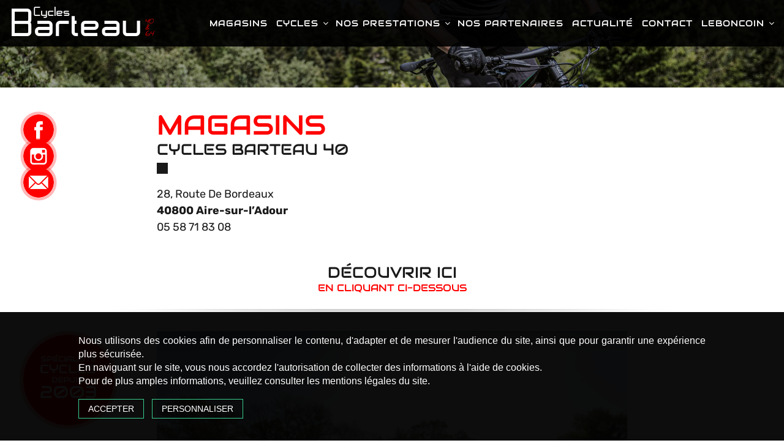

--- FILE ---
content_type: text/css
request_url: https://www.cyclesbarteau.fr/wp-content/themes/cycles/style.css?ver=6.9
body_size: 7136
content:
@charset "UTF-8";
/* 
    Theme Name: Cycles barteau
    Theme URL: www.cyclesbarteau.fr
    Description: Cycles
    Version: 1.0
    Author: Jonathan Castera pour Groupe Gedone
*/

/*--------------------------------------------------------------
/* Design
-------------------------------------------------------------- */
body{background: #333333;}
a:active, a:hover, a:focus{outline: none !important;text-decoration: none !important;}
hr{border: 0;clear: both;color: #C5C9C3;height: 2px;padding: 0;}
ul{padding-left: 0;}
section.wrap{padding: 0;position: relative;}
.screen-reader-text{clip: rect(1px, 1px, 1px, 1px);height: 1px;overflow: hidden;position: absolute !important;width: 1px;word-wrap: normal !important;}
.icon{display: inline-block;fill: currentColor;height: 1em;position: relative;top: -0.0625em;vertical-align: middle;width: 1em;}
.scrollToTop{ background:url(images/back_top.png) no-repeat; bottom:10px; height:92px; position:fixed; right:20px;  width:92px; z-index:3000;}
a.scrollToTop { color:#fff; display:block; height:92px; overflow:hidden; text-indent:-800px; width:92px; }
input[type="submit"], input[type="reset"]{background: #ff0000;border: none;border-radius: 0;color: #FFFFFF;cursor: pointer;letter-spacing: 1px;margin-top: 20px;width: 200px;-webkit-transition: background .5s ease-out;-moz-transition: background .5s ease-out;-o-transition: background .5s ease-out;transition: background .5s ease-out;}
.btn-sm, .btn-group-sm > .btn{background: #ff0000 !important;border: none !important;border-radius: 0 !important;color: #FFFFFF !important;font: 18px/150% "Rubik-Regular" !important;font-style: normal;font-weight: 300;-webkit-transition: background .5s ease-out;-moz-transition: background .5s ease-out;-o-transition: background .5s ease-out;transition: background .5s ease-out;}
.btn:hover,.btn:focus{background: #bf0000 !important; color: #FFFFFF !important;}
.invisible{display: none;}

/*--------------------------------------------------------------
/* Navigation
--------------------------------------------------------------*/
.navigation-top{background: rgba(0,0,0,0.9);background-size: 100% 100%;padding: 0;position: fixed;top: 0;width: 100%;z-index: 1000;-webkit-transition: background .5s ease-out;-moz-transition: background .5s ease-out;-o-transition: background .5s ease-out;transition: background .5s ease-out;}
.home .navigation-top{position: absolute;top: 90.5vh;}
.home .navigation-top.sticky{position: fixed;top: 0;}
.navigation-top .wrap{padding: 0;}
.navigation-top .wrap a{color: #FFFFFF;font: 18px/450% "Audiowide-Regular";letter-spacing: 1px;margin: 0 1vw;position: relative;text-transform: uppercase;-moz-transition: all .6s;-webkit-transition: all .5s;-o-transition: all .6s;transition: all .6s;}
.navigation-top .wrap .navbar-menu a::after{background: none repeat scroll 0 0 transparent;background: #FFFFFF;bottom: -1vh;content: "";display: block;height: 2px;left: 50%;position: absolute;transition: width 0.3s ease 0s, left 0.3s ease 0s;width: 0;}
.navigation-top .navbar-menu .current-menu-item > a, .navigation-top .navbar-menu .current_page_item > a::after, .navigation-top .navbar-menu .current-menu-item > a::after, .navigation-top .main-navigation a:hover::after{left: 0;width: 100%;}
.navigation-top.scroll .wrap a{line-height: 400%;}
.navigation-top .current-menu-item > a, .navigation-top .current_page_item > a{color: #FFFFFF;}
.navigation-top .main-navigation{clear: both;display: block;}
.home .navigation-top .main-navigation .menu_simple{display: none;}
.navigation-top .main-navigation .navbar-header{background: transparent;padding: 0;position: relative;z-index: 1;}
.navigation-top .main-navigation .navbar-header .navbar-brand{border: none;display: block;float: left;height: inherit;margin: 0;padding: 1vw 2.5vw;transition-property: color, width;}
.navigation-top .main-navigation .navbar-header .navbar-brand img{margin: 0;-webkit-transition: all .3s;-moz-transition: all .3s;transition: all .3s;width: 100%;}
.navigation-top.scroll .main-navigation .navbar-header .navbar-brand img{width: 80%;}
.navigation-top .main-navigation .navbar-menu{padding: 0;}
.navigation-top .main-navigation .navbar-menu .menu-menu-container{margin-top: 0;float: right;}
.navigation-top .main-navigation ul{list-style: none;margin: 0;padding: 0 1vw 0 0;text-align: left;}
.navigation-top .main-navigation ul li{position: relative;}
.navigation-top .main-navigation ul li.menu-item-has-children:hover{cursor: pointer;}
.navigation-top .main-navigation ul li.menu-item-has-children:hover a::after{left: 0;width: 100%;}
.navigation-top .main-navigation ul li.menu-item-has-children a{cursor: pointer;pointer-events: none;}
.navigation-top .main-navigation ul li.current-menu-ancestor a{color: #FFFFFF;}
.navigation-top .main-navigation ul li.current-menu-ancestor a::after{left: 0;width: 100%;}
.navigation-top .main-navigation ul li .sub-menu{background: rgba(26,26,26,0.9);margin-top: 0;padding: 0;width: 100%;}
.navigation-top .main-navigation ul li:nth-of-type(2) .sub-menu{width: 255%;}
.navigation-top .main-navigation ul li:nth-of-type(7) .sub-menu{margin-left: -5.5vw;width: 160%;}
.navigation-top .main-navigation ul li .sub-menu li{width: 100%;}
.navigation-top .main-navigation ul li .sub-menu li a{color: #FFFFFF;display: block;font: 18px/200% "Audiowide-Regular";margin: 0;padding: 5px 15px;text-transform: uppercase;}
.navigation-top .main-navigation ul li .sub-menu li a::after{width: 0 !important;}
.navigation-top .main-navigation ul li .sub-menu li.current-menu-item a{background: #FFFFFF;color: #1A1A1A;}
.navigation-top .main-navigation ul li .sub-menu li a:hover{background: #FFFFFF;color: #1A1A1A;}
.navigation-top .main-navigation ul ul{padding: 0 0 0 1.5em;}
.navigation-top .main-navigation ul ul.toggled-on{display: block;}
.navigation-top .main-navigation ul ul li a{pointer-events: initial !important;}
.navigation-top .main-navigation ul ul a{letter-spacing: 0;padding: 0.4em 0;position: relative;text-transform: none;}
.navigation-top .main-navigation.toggled-on ul.nav-menu{display: block;}
.navigation-top .main-navigation a:hover{color: #FFFFFF;}

.menu-toggle{background-color: transparent;border: 0;-webkit-box-shadow: none;box-shadow: none;color: #222;display: none;font-size: 14px;line-height: 1.5;margin: 1px auto 2px;padding: 1em;text-shadow: none;}
.menu-toggle:hover, .menu-toggle:focus{background-color: transparent;-webkit-box-shadow: none;box-shadow: none;}
.menu-toggle .icon {margin-right: 0.5em;top: -2px;}
.toggled-on .menu-toggle .icon-bars, .menu-toggle .icon-close{display: none;}
.toggled-on .menu-toggle .icon-close{display: inline-block;}
.dropdown-toggle {background-color: transparent;border: 0;-webkit-box-shadow: none;box-shadow: none;color: #222;display: block;font-size: 16px;right: -0.5em;line-height: 1.5;margin: 0 auto;padding: 0.5em;	position: absolute;text-shadow: none;top: 0;}
.dropdown-toggle:hover, .dropdown-toggle:focus{background: transparent;}
.dropdown-toggle.toggled-on .icon{-ms-transform: rotate(-180deg);-webkit-transform: rotate(-180deg);transform: rotate(-180deg);}

.js .main-navigation ul, .main-navigation .menu-item-has-children > a > .icon, .main-navigation .page_item_has_children > a > .icon, .main-navigation ul a > .icon{display: none;}
.js .main-navigation.toggled-on > div > ul{display: block;}
.js .menu-toggle{display: block;}

/*--------------------------------------------------------------
/* Page
--------------------------------------------------------------*/
.bloc_banniere{position: relative;}
.bloc_banniere #bloc_image{background: url(images/cycles-barteau-accueil.jpg) 50% 0 no-repeat fixed;background-size: 100%;height: 899px;margin: 0 auto;padding: 0;}
.bloc_banniere .bloc_accroche{bottom: 75vh;position: absolute;text-align: center;width: 100%;}
.bloc_banniere .bloc_accroche span{background: rgba(0,0,0,0.9);color: #FFFFFF;font: 40px/115% "Audiowide-Regular";padding: 1vh 1.5vw;}
.bloc_banniere .bloc_actus{background: rgba(0,0,0,0.9);bottom: 12vh;padding: 3.5vh 2.5vw;position: absolute;right: 0;width: 500px;}
.bloc_banniere .bloc_actus h2{color: #FFFFFF;font: 30px/115% "Audiowide-Regular";letter-spacing: 0.35vw;margin: 0;padding: 0;text-transform: uppercase;}
.bloc_banniere .bloc_actus hr{background: url(images/cycles-barteau-ligne.png) no-repeat;border: 0;height: 18px;margin-top: 1vh;}
.bloc_banniere .bloc_actus a{color: #FFFFFF;display: inline-block;font: 20px/100% "Audiowide-Regular";letter-spacing: 0.35vw;padding: 1.5vh 0 0;text-align: left;text-transform: uppercase;-webkit-transition: all 0.3s ease;-moz-transition: all 0.3s ease;-o-transition: all 0.3s ease;-ms-transition: all 0.3s ease;transition: all 0.3s ease;-webkit-transform:scale(1); -moz-transform:scale(1);-ms-transform:scale(1); -o-transform:scale(1);transform:scale(1);}
.bloc_banniere .bloc_actus a:hover{-webkit-transform: scale(0.85); -moz-transform: scale(0.85);-ms-transform: scale(0.85); -o-transform: scale(0.85);transform: scale(0.85);}
.bloc_banniere .bloc_actus .carousel-control{background: transparent;}
.bloc_banniere .bloc_actus .carousel-control.left{margin-left: -2.5vw;}
.bloc_banniere .bloc_actus .carousel-control.right{margin-right: -2.5vw;}
.bloc_banniere .bloc_actus .fleche_gauche_primary{left: 25%;position: absolute;top: 45%;}
.bloc_banniere .bloc_actus .fleche_gauche_primary img{width: 60%;}
.bloc_banniere .bloc_actus .fleche_droite_primary{right: 0;position: absolute;top: 45%;}
.bloc_banniere .bloc_actus .fleche_droite_primary img{width: 60%;}
.bloc_banniere .bloc_actus .bloc_texte{padding: 0;}
.bloc_banniere .bloc_actus .bloc_texte h2{color: #FFFFFF;font: 20px/115% "Audiowide-Regular";letter-spacing: 0.35vw;margin: 0;padding: 0;text-transform: uppercase;}
.bloc_banniere .bloc_actus .bloc_image{height: 250px;overflow: hidden;padding: 1vh 0 0;}
.bloc_banniere .bloc_actus .bloc_image img{height: 100%;}

.bloc_presentation .bloc_contenu{background: url(images/cycles-barteau-fond.jpg) no-repeat;background-size: cover;min-height: 762px;padding: 10vh 42.5vw 45vh 20vw;}
.bloc_presentation .bloc_contenu h1{color: #FFFFFF;font: 40px/115% "Audiowide-Regular";margin: 0;padding: 0;text-transform: uppercase;width: 700px;}
.bloc_presentation .bloc_contenu h2{color: #FFFFFF;font: 18px/150% "Audiowide-Regular";margin: 0;text-transform: uppercase;}
.bloc_presentation .bloc_contenu hr{background: url(images/cycles-barteau-ligne.png) no-repeat;border: 0;height: 18px;margin-top: 1vh;}
.bloc_presentation .bloc_contenu a, .bloc_presentation .bloc_contenu p{color: #FFFFFF;font: 18px/150% "Rubik-Regular";}
.bloc_presentation .bloc_contenu img.experience{bottom: 10vh;left: 5vw;position: absolute;}
.bloc_presentation .bloc_contenu .bloc_facebook{left: 3vw;position: absolute;top: 11vh;}
.bloc_presentation .bloc_contenu .bloc_facebook a{display: inline-block;-webkit-transition: all 0.3s ease;-moz-transition: all 0.3s ease;-o-transition: all 0.3s ease;-ms-transition: all 0.3s ease;transition: all 0.3s ease;-webkit-transform:scale(1); -moz-transform:scale(1);-ms-transform:scale(1); -o-transform:scale(1);transform:scale(1);}
.bloc_presentation .bloc_contenu .bloc_facebook a .image{animation: rebond 2s infinite;background: url(images/cycles-barteau-facebook.png) no-repeat;background-size: 100%;border-radius: 50%;display: inline-block;height: 50px;width: 50px;-webkit-transition: all 0.25s ease;-moz-transition: all 0.25s ease;-o-transition: all 0.25s ease;-ms-transition: all 0.25s ease;transition: all 0.25s ease;z-index: 1;}
.bloc_presentation .bloc_contenu .bloc_facebook a:hover{-webkit-transform: scale(0.95); -moz-transform: scale(0.95);-ms-transform: scale(0.95); -o-transform: scale(0.95);transform: scale(0.95);}
.bloc_presentation .bloc_contenu .bloc_instagram{left: 3vw;position: absolute;top: 18vh;}
.bloc_presentation .bloc_contenu .bloc_instagram a{display: inline-block;-webkit-transition: all 0.3s ease;-moz-transition: all 0.3s ease;-o-transition: all 0.3s ease;-ms-transition: all 0.3s ease;transition: all 0.3s ease;-webkit-transform:scale(1); -moz-transform:scale(1);-ms-transform:scale(1); -o-transform:scale(1);transform:scale(1);}
.bloc_presentation .bloc_contenu .bloc_instagram a .image{animation: rebond 2s infinite;background: url(images/cycles-barteau-instagram.png) no-repeat;background-size: 100%;border-radius: 50%;display: inline-block;height: 50px;width: 50px;-webkit-transition: all 0.25s ease;-moz-transition: all 0.25s ease;-o-transition: all 0.25s ease;-ms-transition: all 0.25s ease;transition: all 0.25s ease;z-index: 1;}
.bloc_presentation .bloc_contenu .bloc_instagram a:hover{-webkit-transform: scale(0.95); -moz-transform: scale(0.95);-ms-transform: scale(0.95); -o-transform: scale(0.95);transform: scale(0.95);}
.bloc_presentation .bloc_contenu .bloc_mail{left: 3vw;position: absolute;top: 25vh;}
.bloc_presentation .bloc_contenu .bloc_mail a{display: inline-block;-webkit-transition: all 0.3s ease;-moz-transition: all 0.3s ease;-o-transition: all 0.3s ease;-ms-transition: all 0.3s ease;transition: all 0.3s ease;-webkit-transform:scale(1); -moz-transform:scale(1);-ms-transform:scale(1); -o-transform:scale(1);transform:scale(1);}
.bloc_presentation .bloc_contenu .bloc_mail a .image{animation: rebond 2s infinite;background: url(images/cycles-barteau-mail.png) no-repeat;background-size: 100%;border-radius: 50%;display: inline-block;height: 50px;width: 50px;-webkit-transition: all 0.25s ease;-moz-transition: all 0.25s ease;-o-transition: all 0.25s ease;-ms-transition: all 0.25s ease;transition: all 0.25s ease;z-index: 1;}
.bloc_presentation .bloc_contenu .bloc_mail a:hover{-webkit-transform: scale(0.95); -moz-transform: scale(0.95);-ms-transform: scale(0.95); -o-transform: scale(0.95);transform: scale(0.95);}

@-webkit-keyframes rebond 
{
    0% {-webkit-box-shadow: 0 0 0 0 rgba(255,0,0,0.4);}
    70% {-webkit-box-shadow: 0 0 0 15px rgba(255,0,0,0);}
    100% {-webkit-box-shadow: 0 0 0 0 rgba(255,0,0,0);}
}
@keyframes rebond 
{
    0% {-moz-box-shadow: 0 0 0 0 rgba(255,0,0,0.4);box-shadow: 0 0 0 0 rgba(255,0,0,0.4);}
    70% {-moz-box-shadow: 0 0 0 15px rgba(255,0,0,0);box-shadow: 0 0 0 15px rgba(255,0,0,0);}
    100% {-moz-box-shadow: 0 0 0 0 rgba(255,0,0,0);box-shadow: 0 0 0 0 rgba(255,0,0,0);}
}

.bloc_presentation .bloc_contenu p strong{font-family: "Rubik-Bold";font-weight: normal;}
.bloc_presentation .bloc_contenu .toggle, .bloc_presentation .bloc_contenu .toggle .more{color: #FFFFFF;font: 18px/150% "Rubik-Regular";padding: 0;margin: 15px 0 0;}
.bloc_presentation .bloc_contenu .toggle .active{margin-top: -1vh;}
.bloc_presentation .bloc_contenu .toggle .less{text-align: left;}
.bloc_presentation .bloc_contenu .toggle .less .button-read-more{background: url(images/cycles-barteau-plus.png) no-repeat;background-size: 100% 100%;display: inline-block;height: 21px;margin-top: 0;position: relative;width: 21px;text-indent: -999vh;}
.bloc_presentation .bloc_contenu .toggle .less.active .button-read-more, .bloc_presentation .bloc_contenu .toggle .less .button-read-less{display: none}
.bloc_presentation .bloc_contenu .toggle .less.active .button-read-less{background: url(images/cycles-barteau-moins.png) no-repeat;background-size: 100% 100%;display: inline-block;height: 21px;margin-top: 1.5vh;position: relative;width: 21px;text-indent: -999vh;}

.bloc_partenaires .bloc_contenu{padding: 5vh 5vw;}
.bloc_partenaires .bloc_contenu hr{background: url(images/cycles-barteau-ligne2.png) no-repeat;background-size: 100% 100%;border: 0;height: 16px;width: 972px;}
.bloc_partenaires .bloc_contenu #carousel123{text-align: center;}
.bloc_partenaires .bloc_contenu #carousel123 .item .bloc_vignette{display: inline-block;width: 16.5%;}
.bloc_partenaires .bloc_contenu #carousel123 .item .bloc_vignette img{padding: 0;width: 100%;}
.bloc_partenaires .bloc_contenu #carousel123 .fleche_gauche_primary img{width: 25%;}
.bloc_partenaires .bloc_contenu #carousel123 .fleche_droite_primary img{width: 25%;}

.bloc_magasins .bloc_contenu{padding: 0 5vw;}
.bloc_magasins .bloc_contenu .bloc_cadre h2{color: #FF0000;font: 20px/150% "Audiowide-Regular";margin: 0;padding: 0;text-transform: uppercase;}
.bloc_magasins .bloc_contenu .bloc_cadre a, .bloc_magasins .bloc_contenu .bloc_cadre p{color: #1A1A1A;font: 18px/150% "Rubik-Regular";}
.bloc_magasins .bloc_contenu .bloc_cadre p strong{font-family: "Rubik-Bold";font-weight: normal;}

.bloc_article .bloc_contenu{padding: 0;}
.bloc_article .bloc_contenu .bloc_texte{padding: 0;}
.bloc_article .bloc_contenu .bloc_texte .bloc_detail{padding: 10vh 40vw 5vh 20vw;}
.bloc_article .bloc_contenu .bloc_texte .bloc_detail h1{color: #FF0000;font: 60px/115% "Audiowide-Regular";margin: 0;padding: 0;text-transform: uppercase;}
.bloc_article .bloc_contenu .bloc_texte .bloc_detail h2{color: #1A1A1A;font: 25px/115% "Audiowide-Regular";margin: 0;padding: 0;text-transform: uppercase;}
.bloc_article .bloc_contenu .bloc_texte .bloc_detail hr{background: url(images/cycles-barteau-ligne3.png) no-repeat;border: 0;height: 18px;margin-top: 1vh;}
.bloc_article .bloc_contenu .bloc_texte .bloc_detail a, .bloc_article .bloc_contenu .bloc_texte .bloc_detail p{color: #1A1A1A;font: 18px/150% "Rubik-Regular";text-align: justify;-webkit-hyphens: auto;-ms-hyphens: auto;hyphens: auto;}
.bloc_article .bloc_contenu .bloc_texte .bloc_detail p strong{font-family: "Rubik-Bold";font-weight: normal;}
.bloc_article .bloc_contenu .bloc_texte .bloc_detail ul{padding-left: 0.8vw;}
.bloc_article .bloc_contenu .bloc_texte .bloc_detail ul li{color: #1A1A1A;font: 18px/150% "Rubik-Regular";text-align: justify;-webkit-hyphens: auto;-ms-hyphens: auto;hyphens: auto;}
.bloc_article .bloc_contenu .bloc_texte .bloc_pictos{padding: 0 5vw;text-align: center;}
.bloc_article .bloc_contenu .bloc_texte .bloc_pictos h2{color: #1A1A1A;font: 25px/115% "Audiowide-Regular";margin: 0 0 0.5vh;padding: 0;text-transform: uppercase;}
.bloc_article .bloc_contenu .bloc_texte .bloc_pictos h3{color: #FF0000;font: 16px/115% "Audiowide-Regular";margin: 0 0 2.5vh;padding: 0;text-transform: uppercase;}
.postid-29 .bloc_article .bloc_contenu .bloc_texte .bloc_pictos h2, .postid-31 .bloc_article .bloc_contenu .bloc_texte .bloc_pictos h2{display: none;}
.bloc_article .bloc_contenu .bloc_texte .bloc_pictos a{border: 1px solid rgba(0,0,0,0.15);display: inline-block;margin: 0 0.15vw 0.35vh;width: 7.5%;-webkit-transition: all 0.3s ease;-moz-transition: all 0.3s ease;-o-transition: all 0.3s ease;-ms-transition: all 0.3s ease;transition: all 0.3s ease;-webkit-transform:scale(1); -moz-transform:scale(1);-ms-transform:scale(1); -o-transform:scale(1);transform:scale(1);}
.bloc_article .bloc_contenu .bloc_texte .bloc_pictos a:hover{-webkit-transform: scale(0.95); -moz-transform: scale(0.95);-ms-transform: scale(0.95); -o-transform: scale(0.95);transform: scale(0.95);}
.bloc_article .bloc_contenu .bloc_texte .bloc_pictos a img{display: inline-block;}
.bloc_article .bloc_contenu .bloc_texte .bloc_pictos hr{background: url(images/cycles-barteau-ligne2.png) no-repeat;background-size: 100% 100%;border: 0;height: 16px;margin-top: 3.5vh;width: 972px;}
.bloc_article .bloc_contenu .bloc_texte .bloc_facebook{left: 3vw;position: absolute;top: 11vh;}
.bloc_article .bloc_contenu .bloc_texte .bloc_facebook a{display: inline-block;-webkit-transition: all 0.3s ease;-moz-transition: all 0.3s ease;-o-transition: all 0.3s ease;-ms-transition: all 0.3s ease;transition: all 0.3s ease;-webkit-transform:scale(1); -moz-transform:scale(1);-ms-transform:scale(1); -o-transform:scale(1);transform:scale(1);}
.bloc_article .bloc_contenu .bloc_texte .bloc_facebook a .image{animation: rebond 2s infinite;background: url(images/cycles-barteau-facebook.png) no-repeat;background-size: 100%;border-radius: 50%;display: inline-block;height: 50px;width: 50px;-webkit-transition: all 0.25s ease;-moz-transition: all 0.25s ease;-o-transition: all 0.25s ease;-ms-transition: all 0.25s ease;transition: all 0.25s ease;z-index: 1;}
.bloc_article .bloc_contenu .bloc_texte .bloc_facebook a:hover{-webkit-transform: scale(0.95); -moz-transform: scale(0.95);-ms-transform: scale(0.95); -o-transform: scale(0.95);transform: scale(0.95);}
.bloc_article .bloc_contenu .bloc_texte .bloc_instagram{left: 3vw;position: absolute;top: 18vh;}
.bloc_article .bloc_contenu .bloc_texte .bloc_instagram a{display: inline-block;-webkit-transition: all 0.3s ease;-moz-transition: all 0.3s ease;-o-transition: all 0.3s ease;-ms-transition: all 0.3s ease;transition: all 0.3s ease;-webkit-transform:scale(1); -moz-transform:scale(1);-ms-transform:scale(1); -o-transform:scale(1);transform:scale(1);}
.bloc_article .bloc_contenu .bloc_texte .bloc_instagram a .image{animation: rebond 2s infinite;background: url(images/cycles-barteau-instagram.png) no-repeat;background-size: 100%;border-radius: 50%;display: inline-block;height: 50px;width: 50px;-webkit-transition: all 0.25s ease;-moz-transition: all 0.25s ease;-o-transition: all 0.25s ease;-ms-transition: all 0.25s ease;transition: all 0.25s ease;z-index: 1;}
.bloc_article .bloc_contenu .bloc_texte .bloc_instagram a:hover{-webkit-transform: scale(0.95); -moz-transform: scale(0.95);-ms-transform: scale(0.95); -o-transform: scale(0.95);transform: scale(0.95);}
.bloc_article .bloc_contenu .bloc_texte .bloc_mail{left: 3vw;position: absolute;top: 25vh;}
.bloc_article .bloc_contenu .bloc_texte .bloc_mail a{display: inline-block;-webkit-transition: all 0.3s ease;-moz-transition: all 0.3s ease;-o-transition: all 0.3s ease;-ms-transition: all 0.3s ease;transition: all 0.3s ease;-webkit-transform:scale(1); -moz-transform:scale(1);-ms-transform:scale(1); -o-transform:scale(1);transform:scale(1);}
.bloc_article .bloc_contenu .bloc_texte .bloc_mail a .image{animation: rebond 2s infinite;background: url(images/cycles-barteau-mail.png) no-repeat;background-size: 100%;border-radius: 50%;display: inline-block;height: 50px;width: 50px;-webkit-transition: all 0.25s ease;-moz-transition: all 0.25s ease;-o-transition: all 0.25s ease;-ms-transition: all 0.25s ease;transition: all 0.25s ease;z-index: 1;}
.bloc_article .bloc_contenu .bloc_texte .bloc_mail a:hover{-webkit-transform: scale(0.95); -moz-transform: scale(0.95);-ms-transform: scale(0.95); -o-transform: scale(0.95);transform: scale(0.95);}
.bloc_article .bloc_contenu .bloc_texte .bloc_ateliers{position: absolute;right: 0;top: 11.5vh;width: 35vw;}
.bloc_article .bloc_contenu .bloc_texte .bloc_ateliers .bloc_atelier{display: inline-block;margin: 0 0 2.5vh;text-align: left;width: 100%;}
.bloc_article .bloc_contenu .bloc_texte .bloc_ateliers .bloc_atelier h2{color: #1A1A1A;font: 18px/115% "Audiowide-Regular";margin: 0 0 2.5vh;padding: 0;text-transform: uppercase;}
.bloc_article .bloc_contenu .bloc_texte .bloc_ateliers .bloc_atelier a{display: inline-block;-webkit-transition: all 0.3s ease;-moz-transition: all 0.3s ease;-o-transition: all 0.3s ease;-ms-transition: all 0.3s ease;transition: all 0.3s ease;-webkit-transform:scale(1); -moz-transform:scale(1);-ms-transform:scale(1); -o-transform:scale(1);transform:scale(1);}
.bloc_article .bloc_contenu .bloc_texte .bloc_ateliers .bloc_atelier a .image{background: url(images/cycles-barteau-agence.png) no-repeat;background-size: 100%;display: inline-block;height: 48px;width: 233px;-webkit-transition: all 0.25s ease;-moz-transition: all 0.25s ease;-o-transition: all 0.25s ease;-ms-transition: all 0.25s ease;transition: all 0.25s ease;z-index: 1;}
.postid-31 .bloc_article .bloc_contenu .bloc_texte .bloc_ateliers .bloc_atelier a .image{background: url(images/cycles-barteau-agence4.png) no-repeat;background-size: 100%;display: inline-block;height: 48px;width: 233px;-webkit-transition: all 0.25s ease;-moz-transition: all 0.25s ease;-o-transition: all 0.25s ease;-ms-transition: all 0.25s ease;transition: all 0.25s ease;z-index: 1;}
.bloc_article .bloc_contenu .bloc_texte .bloc_ateliers .bloc_atelier:nth-of-type(1) a:nth-of-type(2){margin: 1vh 0;}
.bloc_article .bloc_contenu .bloc_texte .bloc_ateliers .bloc_atelier:nth-of-type(1) a:nth-of-type(2) .image{background: url(images/cycles-barteau-agence2.png) no-repeat;background-size: 100%;display: inline-block;height: 48px;width: 233px;-webkit-transition: all 0.25s ease;-moz-transition: all 0.25s ease;-o-transition: all 0.25s ease;-ms-transition: all 0.25s ease;transition: all 0.25s ease;z-index: 1;}
.bloc_article .bloc_contenu .bloc_texte .bloc_ateliers .bloc_atelier:nth-of-type(1) a:nth-of-type(3) .image{background: url(images/cycles-barteau-agence3.png) no-repeat;background-size: 100%;display: inline-block;height: 48px;width: 233px;-webkit-transition: all 0.25s ease;-moz-transition: all 0.25s ease;-o-transition: all 0.25s ease;-ms-transition: all 0.25s ease;transition: all 0.25s ease;z-index: 1;}
.bloc_article .bloc_contenu .bloc_texte .bloc_ateliers .bloc_atelier:nth-of-type(2) a .image{background: url(images/cycles-barteau-agence.png) no-repeat;background-size: 100%;display: inline-block;height: 48px;width: 233px;-webkit-transition: all 0.25s ease;-moz-transition: all 0.25s ease;-o-transition: all 0.25s ease;-ms-transition: all 0.25s ease;transition: all 0.25s ease;z-index: 1;}
.bloc_article .bloc_contenu .bloc_texte .bloc_ateliers .bloc_atelier:nth-of-type(3) a .image{background: url(images/cycles-barteau-agence3.png) no-repeat;background-size: 100%;display: inline-block;height: 48px;width: 233px;-webkit-transition: all 0.25s ease;-moz-transition: all 0.25s ease;-o-transition: all 0.25s ease;-ms-transition: all 0.25s ease;transition: all 0.25s ease;z-index: 1;}
.bloc_article .bloc_contenu .bloc_texte .bloc_ateliers .bloc_atelier:nth-of-type(4) a .image{background: url(images/cycles-barteau-agence2.png) no-repeat;background-size: 100%;display: inline-block;height: 48px;width: 233px;-webkit-transition: all 0.25s ease;-moz-transition: all 0.25s ease;-o-transition: all 0.25s ease;-ms-transition: all 0.25s ease;transition: all 0.25s ease;z-index: 1;}
.bloc_article .bloc_contenu .bloc_texte .bloc_ateliers .bloc_atelier a:hover{-webkit-transform: scale(0.95); -moz-transform: scale(0.95);-ms-transform: scale(0.95); -o-transform: scale(0.95);transform: scale(0.95);}
.bloc_article .bloc_contenu .bloc_texte .bloc_alpha{position: relative;}
.bloc_article .bloc_contenu .bloc_texte .bloc_alpha{display: inline-block;margin-top: 1.5vh;}
.bloc_article .bloc_contenu .bloc_texte .bloc_alpha h2{color: #1A1A1A;font: 25px/115% "Audiowide-Regular";margin: 0 0 2.5vh;padding: 0;text-transform: uppercase;}
.bloc_article .bloc_contenu .bloc_texte .bloc_alpha a{display: inline-block;-webkit-transition: all 0.3s ease;-moz-transition: all 0.3s ease;-o-transition: all 0.3s ease;-ms-transition: all 0.3s ease;transition: all 0.3s ease;-webkit-transform:scale(1); -moz-transform:scale(1);-ms-transform:scale(1); -o-transform:scale(1);transform:scale(1);}
.bloc_article .bloc_contenu .bloc_texte .bloc_alpha a .image{background: url(images/cycles-barteau-alphatraining.png) no-repeat;background-size: 100%;display: inline-block;height: 61px;width: 200px;-webkit-transition: all 0.25s ease;-moz-transition: all 0.25s ease;-o-transition: all 0.25s ease;-ms-transition: all 0.25s ease;transition: all 0.25s ease;z-index: 1;}
.bloc_article .bloc_contenu .bloc_texte .bloc_alpha a:hover{-webkit-transform: scale(0.90); -moz-transform: scale(0.90);-ms-transform: scale(0.90); -o-transform: scale(0.90);transform: scale(0.90);}
.bloc_article .bloc_contenu .bloc_diapo{padding: 0 20vw;}
.bloc_article .bloc_contenu .bloc_diapo .carousel{cursor: pointer;}
.bloc_article .bloc_contenu .bloc_diapo .carousel .carousel-inner{list-style: none;margin-bottom: 0;}
.bloc_article .bloc_contenu .bloc_diapo .carousel .carousel-inner .item img{width: 100%;}
.bloc_article .bloc_contenu .bloc_diapo .fleche_gauche_primary{left: 25%;position: absolute;top: 45%;}
.bloc_article .bloc_contenu .bloc_diapo .fleche_gauche_primary img{width: 100%;}
.bloc_article .bloc_contenu .bloc_diapo .fleche_droite_primary{right: 25%;position: absolute;top: 45%;}
.bloc_article .bloc_contenu .bloc_diapo .fleche_droite_primary img{width: 100%;}
.bloc_article .bloc_contenu .bloc_diapo img.experience{left: 2.5vw;position: absolute;top: 0;}

.bloc_actualite .bloc_contenu{padding: 0;}
.bloc_actualite .bloc_contenu .bloc_texte{padding: 0;}
.bloc_actualite .bloc_contenu .bloc_texte .bloc_detail{padding: 10vh 0 5vh 20vw;}
.bloc_actualite .bloc_contenu .bloc_texte .bloc_detail h1{color: #FF0000;font: 60px/115% "Audiowide-Regular";margin: 0;padding: 0;text-transform: uppercase;}
.bloc_actualite .bloc_contenu .bloc_texte .bloc_detail h2{color: #1A1A1A;font: 25px/115% "Audiowide-Regular";margin: 0 0 1vh;padding: 0;text-transform: uppercase;}
.bloc_actualite .bloc_contenu .bloc_texte .bloc_detail hr{background: url(images/cycles-barteau-ligne3.png) no-repeat;border: 0;height: 18px;margin-top: 1vh;}
.bloc_actualite .bloc_contenu .bloc_texte .bloc_detail a, .bloc_actualite .bloc_contenu .bloc_texte .bloc_detail p{color: #1A1A1A;font: 18px/150% "Rubik-Regular";text-align: justify;-webkit-hyphens: auto;-ms-hyphens: auto;hyphens: auto;}
.bloc_actualite .bloc_contenu .bloc_texte .bloc_detail p strong{font-family: "Rubik-Bold";font-weight: normal;}
.bloc_actualite .bloc_contenu .bloc_texte .bloc_detail ul{padding-left: 0.8vw;}
.bloc_actualite .bloc_contenu .bloc_texte .bloc_detail ul li{color: #1A1A1A;font: 18px/150% "Rubik-Regular";text-align: justify;-webkit-hyphens: auto;-ms-hyphens: auto;hyphens: auto;}
.bloc_actualite .bloc_contenu .bloc_texte .bloc_detail table{margin: 2.5vh 0;width: 100%;}
.bloc_actualite .bloc_contenu .bloc_texte .bloc_detail table tr:nth-of-type(2n){background: rgba(51,51,51,0.8);}
.bloc_actualite .bloc_contenu .bloc_texte .bloc_detail table tr:nth-of-type(2n+1){background: rgba(51,51,51,0.5);}
.bloc_actualite .bloc_contenu .bloc_texte .bloc_detail table tr td{padding: 1vh 1vw;}
.bloc_actualite .bloc_contenu .bloc_texte .bloc_detail table tr td:nth-of-type(1){color: #FFFFFF;font: 18px/100% "Rubik-Bold";text-transform: uppercase;}
.bloc_actualite .bloc_contenu .bloc_texte .bloc_detail table tr td:nth-of-type(2), .bloc_actualite .bloc_contenu .bloc_texte .bloc_detail table tr td:nth-of-type(3){border-left: 1px solid rgba(255,255,255,0.2);color: #FFFFFF;font: 18px/100% "Rubik-Regular";}
.bloc_actualite .bloc_contenu .bloc_texte .bloc_detail .bloc_facebook{left: 3vw;position: absolute;top: 11vh;}
.bloc_actualite .bloc_contenu .bloc_texte .bloc_detail .bloc_facebook a{display: inline-block;-webkit-transition: all 0.3s ease;-moz-transition: all 0.3s ease;-o-transition: all 0.3s ease;-ms-transition: all 0.3s ease;transition: all 0.3s ease;-webkit-transform:scale(1); -moz-transform:scale(1);-ms-transform:scale(1); -o-transform:scale(1);transform:scale(1);}
.bloc_actualite .bloc_contenu .bloc_texte .bloc_detail .bloc_facebook a .image{animation: rebond 2s infinite;background: url(images/cycles-barteau-facebook.png) no-repeat;background-size: 100%;border-radius: 50%;display: inline-block;height: 50px;width: 50px;-webkit-transition: all 0.25s ease;-moz-transition: all 0.25s ease;-o-transition: all 0.25s ease;-ms-transition: all 0.25s ease;transition: all 0.25s ease;z-index: 1;}
.bloc_actualite .bloc_contenu .bloc_texte .bloc_detail .bloc_facebook a:hover{-webkit-transform: scale(0.95); -moz-transform: scale(0.95);-ms-transform: scale(0.95); -o-transform: scale(0.95);transform: scale(0.95);}
.bloc_actualite .bloc_contenu .bloc_texte .bloc_detail .bloc_instagram{left: 3vw;position: absolute;top: 18vh;}
.bloc_actualite .bloc_contenu .bloc_texte .bloc_detail .bloc_instagram a{display: inline-block;-webkit-transition: all 0.3s ease;-moz-transition: all 0.3s ease;-o-transition: all 0.3s ease;-ms-transition: all 0.3s ease;transition: all 0.3s ease;-webkit-transform:scale(1); -moz-transform:scale(1);-ms-transform:scale(1); -o-transform:scale(1);transform:scale(1);}
.bloc_actualite .bloc_contenu .bloc_texte .bloc_detail .bloc_instagram a .image{animation: rebond 2s infinite;background: url(images/cycles-barteau-instagram.png) no-repeat;background-size: 100%;border-radius: 50%;display: inline-block;height: 50px;width: 50px;-webkit-transition: all 0.25s ease;-moz-transition: all 0.25s ease;-o-transition: all 0.25s ease;-ms-transition: all 0.25s ease;transition: all 0.25s ease;z-index: 1;}
.bloc_actualite .bloc_contenu .bloc_texte .bloc_detail .bloc_instagram a:hover{-webkit-transform: scale(0.95); -moz-transform: scale(0.95);-ms-transform: scale(0.95); -o-transform: scale(0.95);transform: scale(0.95);}
.bloc_actualite .bloc_contenu .bloc_texte .bloc_detail .bloc_mail{left: 3vw;position: absolute;top: 25vh;}
.bloc_actualite .bloc_contenu .bloc_texte .bloc_detail .bloc_mail a{display: inline-block;-webkit-transition: all 0.3s ease;-moz-transition: all 0.3s ease;-o-transition: all 0.3s ease;-ms-transition: all 0.3s ease;transition: all 0.3s ease;-webkit-transform:scale(1); -moz-transform:scale(1);-ms-transform:scale(1); -o-transform:scale(1);transform:scale(1);}
.bloc_actualite .bloc_contenu .bloc_texte .bloc_detail .bloc_mail a .image{animation: rebond 2s infinite;background: url(images/cycles-barteau-mail.png) no-repeat;background-size: 100%;border-radius: 50%;display: inline-block;height: 50px;width: 50px;-webkit-transition: all 0.25s ease;-moz-transition: all 0.25s ease;-o-transition: all 0.25s ease;-ms-transition: all 0.25s ease;transition: all 0.25s ease;z-index: 1;}
.bloc_actualite .bloc_contenu .bloc_texte .bloc_detail .bloc_mail a:hover{-webkit-transform: scale(0.95); -moz-transform: scale(0.95);-ms-transform: scale(0.95); -o-transform: scale(0.95);transform: scale(0.95);}
.bloc_actualite .bloc_contenu .bloc_diapo{padding: 10vh 0 0 2.5vw;}
.bloc_actualite .bloc_contenu .bloc_diapo .carousel{cursor: pointer;}
.bloc_actualite .bloc_contenu .bloc_diapo .carousel .carousel-inner{list-style: none;margin-bottom: 0;}
.bloc_actualite .bloc_contenu .bloc_diapo .carousel .carousel-inner .item img{width: 100%;}
.bloc_actualite .bloc_contenu .bloc_diapo .fleche_gauche_primary{left: 25%;position: absolute;top: 45%;}
.bloc_actualite .bloc_contenu .bloc_diapo .fleche_gauche_primary img{width: 100%;}
.bloc_actualite .bloc_contenu .bloc_diapo .fleche_droite_primary{right: 25%;position: absolute;top: 45%;}
.bloc_actualite .bloc_contenu .bloc_diapo .fleche_droite_primary img{width: 100%;}

.bloc_contact .bloc_contenu{background: transparent;padding: 5vh 5vw 0;}
.bloc_contact .bloc_contenu .bloc_titre{padding-bottom: 5vh;text-align: center;}
.bloc_contact .bloc_contenu .bloc_titre h1{color: #FF0000;font: 60px/115% "Audiowide-Regular";margin: 0;padding: 0;text-transform: uppercase;}
.bloc_contact .bloc_contenu .bloc_titre hr{background: url(images/cycles-barteau-ligne3.png) no-repeat;border: 0;height: 18px;margin-left: 35.5vw;margin-top: 1vh;width: 18px;}
.bloc_contact .bloc_contenu .bloc_formulaire{padding: 0 2.5vw 0 0;position: relative;text-align: left;z-index: 1;}
.bloc_contact .bloc_contenu .bloc_formulaire .wpcf7-response-output{border: 0;margin: 0;padding: 0;}
.bloc_contact .bloc_contenu .bloc_formulaire span.question{color: #1A1A1A;display: block;font: 18px/150% "Rubik-Regular";display: inline-block;margin-bottom: 25px;text-transform: uppercase;}
.bloc_contact .bloc_contenu .bloc_formulaire .bloc_champs{padding: 0;}
.bloc_contact .bloc_contenu .bloc_formulaire .form-group label{color: #1A1A1A;font: 18px/150% "Rubik-Regular";display: inline-block;}
.bloc_contact .bloc_contenu .bloc_formulaire .form-group input[type="submit"]{background: #ff0000;color: #FFFFFF;font: 18px/150% "Rubik-Regular";display: inline-block;height: auto;padding: 10px 30px;text-transform: uppercase;;width: auto;}
.bloc_contact .bloc_contenu .bloc_formulaire .bloc_gauche{padding-left: 0;}
.bloc_contact .bloc_contenu .bloc_formulaire .bloc_droite{padding-right: 0;}
.bloc_contact .bloc_contenu .bloc_formulaire .bloc_centre{padding: 0;}
.bloc_contact .bloc_contenu .bloc_carte{position: relative;z-index: 1;}
.bloc_contact .bloc_contenu .bloc_carte iframe{height: 368px;width: 100%;}
.bloc_contact .bloc_contenu .bloc_adresse{position: relative;text-align: left;z-index: 1;}
.bloc_contact .bloc_contenu .bloc_adresse .bloc_gauche{padding-left: 0;}
.bloc_contact .bloc_contenu .bloc_adresse .bloc_droite{padding-right: 0;}
.bloc_contact .bloc_contenu .bloc_adresse h2{color: #1A1A1A;font: 25px/100% "Audiowide-Regular";text-transform: uppercase;}
.bloc_contact .bloc_contenu .bloc_adresse p{color: #1A1A1A;font: 18px/150% "Rubik-Regular";}
.bloc_contact .bloc_contenu .bloc_adresse a{color: #1A1A1A;display: inline-block;font: 18px/150% "Rubik-Regular";display: inline-block;-webkit-transition: all 0.25s ease;-moz-transition: all 0.25s ease;-o-transition: all 0.25s ease;-ms-transition: all 0.25s ease;transition: all 0.25s ease;}
.bloc_contact .bloc_contenu .bloc_adresse a:hover{-webkit-transform:scale(0.95); -moz-transform:scale(0.95);-ms-transform:scale(0.95); -o-transform:scale(0.90);transform:scale(0.95);}
.bloc_contact .bloc_contenu .bloc_adresse a.bloc_phones{background: transparent;margin: 0;padding: 0;}
.bloc_contact .bloc_contenu .bloc_adresse a.bloc_phones .image{background: url(images/cycles-barteau-telephone2.png) no-repeat;background-size: 100%;display: inline-block;height: 17px;margin-right: 5px;vertical-align: -0.3vh;width: 17px;}

.bloc_mention .bloc_contenu{background: transparent;padding: 5vh 5vw 0;}
.bloc_mention .bloc_contenu .bloc_titre{padding: 0;text-align: center;}
.bloc_mention .bloc_contenu .bloc_titre h1{color: #FF0000;font: 60px/115% "Audiowide-Regular";margin: 0;padding: 0;text-transform: uppercase;}
.bloc_mention .bloc_contenu .bloc_titre hr{background: url(images/cycles-barteau-ligne3.png) no-repeat;border: 0;height: 18px;margin-left: 27.2vw;margin-top: 1vh;width: 18px;}
.bloc_mention .bloc_contenu .bloc_texte{color: #1A1A1A;font: 18px/150% "Rubik-Regular";font-style: normal;font-weight: 300;padding: 0;position: relative;text-align: left;z-index: 1;}
.bloc_mention .bloc_contenu .bloc_texte h2{color: #1A1A1A;font: 25px/100% "Audiowide-Regular";margin: 0 0 10px;padding: 0;text-transform: uppercase;}
.bloc_mention .bloc_contenu .bloc_texte p{color: #1A1A1A;font: 18px/150% "Rubik-Regular";}
.bloc_mention .bloc_contenu .bloc_texte a{color: #1A1A1A;font: 18px/150% "Rubik-Regular";}
.bloc_mention .bloc_contenu .bloc_texte a:hover{color: #ff0000;}
.bloc_mention .bloc_contenu .bloc_texte img{width: 100% !important;}
.bloc_mention .bloc_contenu .bloc_texte .mentionslegales{border: 1px solid #1A1A1A;padding: 30px;}

.bloc_lost .bloc_contenu{background: transparent;padding: 5vh 5vw 0;}
.bloc_lost .bloc_contenu .bloc_titre{padding: 0;text-align: center;}
.bloc_lost .bloc_contenu .bloc_titre h1{color: #FF0000;font: 60px/115% "Audiowide-Regular";margin: 0;padding: 0;text-transform: uppercase;}
.bloc_lost .bloc_contenu .bloc_titre p{color: #1A1A1A;font: 18px/150% "Rubik-Regular";}
.bloc_lost .bloc_contenu .bloc_texte{padding: 2.5vh 0 0;}
.bloc_lost .bloc_contenu .bloc_texte h2{color: #1A1A1A;font: 25px/100% "Audiowide-Regular";margin: 0 0 10px;padding: 0;text-transform: uppercase;}
.bloc_lost .bloc_contenu .bloc_texte ul{padding-left: 15px;}
.bloc_lost .bloc_contenu .bloc_texte p, .bloc_lost .bloc_contenu .bloc_texte ul li, .bloc_lost .bloc_contenu .bloc_texte a{color: #1A1A1A;font: 18px/150% "Rubik-Regular";}
.bloc_lost .bloc_contenu .bloc_texte a:hover{color: #ff0000;}
.bloc_lost .bloc_contenu .bloc_texte .bloc_recherche{margin-top: -15px;}
.bloc_lost .bloc_contenu .bloc_texte .bloc_recherche input{background-color: #ffffff;background-image: none;border: 1px solid #cccccc;border-radius: 0;box-shadow: 0 1px 1px rgba(0, 0, 0, 0.075) inset;color: #555;display: inline-block;font-size: 14px;height: 38px;line-height: 1.42857;padding: 5px 15px;transition: border-color 0.15s ease-in-out 0s, box-shadow 0.15s ease-in-out 0s;width: 80%;}
.bloc_lost .bloc_contenu .bloc_texte .bloc_recherche .search-submit[type="submit"]{background: #ff0000;border: none;border-radius: 0;color: #ffffff;cursor: pointer;height: 50px;margin-left: -5px;margin-top: 20px;width: 50px;-webkit-transition: background .5s ease-out;-moz-transition: background .5s ease-out;-o-transition: background .5s ease-out;transition: background .5s ease-out;}
.bloc_lost .bloc_contenu .bloc_texte .bloc_recherche .search-submit[type="submit"]:hover{background: #bf0000;}
.bloc_lost .bloc_contenu .bloc_texte .tagcloud ul{padding: 0;text-align: justify;-webkit-hyphens: auto;-ms-hyphens: auto;hyphens: auto;}
.bloc_lost .bloc_contenu .bloc_texte .tagcloud ul li{list-style: none;display: inline;padding: 0;}

.bloc_tag, .bloc_categorie, .bloc_archive, .bloc_search{background: transparent;padding: 5vh 5vw 0;}
.bloc_tag .bloc_titre, .bloc_categorie .bloc_titre, .bloc_archive .bloc_titre, .bloc_search .bloc_titre{padding: 0 0 2.5vh;text-align: center;}
.bloc_tag .bloc_titre h1, .bloc_categorie .bloc_titre h1, .bloc_archive .bloc_titre h1, .bloc_search .bloc_titre h1{color: #FF0000;display: inline-block;font: 60px/115% "Audiowide-Regular";margin: 0;padding: 0;position: relative;text-transform: uppercase;}
.bloc_tag .bloc_titre h1:before, .bloc_categorie .bloc_titre h1:before, .bloc_archive .bloc_titre h1:before, .bloc_search .bloc_titre h1:before{background: url(images/cycles-barteau-ligne3.png) no-repeat;bottom: -2vh;content: '';height: 18px;left: 0.2vw;margin: auto;position: absolute;width: 18px;}

.bloc_loop .bloc_contenu{padding: 0;}
.bloc_loop .bloc_contenu h2{color: #1A1A1A;font: 25px/100% "Audiowide-Regular";text-transform: uppercase;}
.bloc_loop .bloc_contenu p{color: #1A1A1A;font: 18px/150% "Rubik-Regular";text-align: justify;-webkit-hyphens: auto;-ms-hyphens: auto;hyphens: auto;}
.bloc_loop .bloc_contenu p.link-more{display: none;}
.bloc_loop .bloc_contenu p.keyword, .bloc_loop .bloc_contenu p.keyword span, .bloc_loop .bloc_contenu p.keyword a{color: #333333;font: 14px/150% "Rubik-Regular";font-style: normal;font-weight: 300;text-align: justify;-webkit-hyphens: auto;-ms-hyphens: auto;hyphens: auto;}
.bloc_loop .bloc_contenu p.keyword a:hover{color: #ff0000;}

/*--------------------------------------------------------------
/* Footer
--------------------------------------------------------------*/
footer#main{background: transparent;margin: 0;padding: 0;position: relative;z-index: 9;}
footer#main .bloc_boncoin{background: url(images/cycles-barteau-fond2.png) no-repeat;margin-bottom: -2.5vh;min-height: 376px;padding: 20vh 20vw 0;}
footer#main .bloc_boncoin .bloc_cadre{padding: 0;}
footer#main .bloc_boncoin .bloc_cadre a{background: rgba(26,26,26,0.7);display: block;padding: 6.5vh 5vh;-webkit-transition: all 0.3s ease;-moz-transition: all 0.3s ease;-o-transition: all 0.3s ease;-ms-transition: all 0.3s ease;transition: all 0.3s ease;-webkit-transform:scale(1); -moz-transform:scale(1);-ms-transform:scale(1); -o-transform:scale(1);transform:scale(1);}
footer#main .bloc_boncoin .bloc_cadre a:hover{-webkit-transform: scale(0.95); -moz-transform: scale(0.95);-ms-transform: scale(0.95); -o-transform: scale(0.95);transform: scale(0.95);}
footer#main .bloc_boncoin .bloc_cadre a span{color: #FFFFFF;font: 20px/150% "Audiowide-Regular";letter-spacing: 0;position: relative;}
footer#main .bloc_boncoin .bloc_cadre a span::before{background: url(images/cycles-barteau-fleche.png) no-repeat;bottom: 0;content: '';height: 40px;right: -10vh;margin: auto;position: absolute;top: 0;width: 28px;}
footer#main .bloc_boncoin .bloc_cadre a img{float: right;margin-top: -3vh;}
footer#main .bloc_telephone{background: url(images/cycles-barteau-fond3.png) no-repeat;padding: 6.5vh 5vw 4.5vh;position: relative;text-align: center;}
footer#main .bloc_telephone a{display: inline-block;-webkit-transition: all 0.3s ease;-moz-transition: all 0.3s ease;-o-transition: all 0.3s ease;-ms-transition: all 0.3s ease;transition: all 0.3s ease;-webkit-transform:scale(1); -moz-transform:scale(1);-ms-transform:scale(1); -o-transform:scale(1);transform:scale(1);}
footer#main .bloc_telephone a:hover{-webkit-transform: scale(0.95); -moz-transform: scale(0.95);-ms-transform: scale(0.95); -o-transform: scale(0.95);transform: scale(0.95);}
footer#main .bloc_telephone a span{color: #FFFFFF;font: 30px/125% "Audiowide-Regular";}
footer#main .bloc_telephone p{color: #FFFFFF;font: 50px/100% "Audiowide-Regular";margin-top: 1.5vh;padding-left: 2.5vw;position: relative;}
footer#main .bloc_telephone p .image{background: url(images/cycles-barteau-telephone.png) no-repeat;background-size: 100%;display: inline-block;height: 40px;left: 0.5vw;letter-spacing: 0;margin: 0;padding: 0;position: absolute;top: 0.6vh;width: 40px;}
footer#main .bloc_logo{background: #1A1A1A;margin: 0;padding: 0 0 2.5vh;text-align: center;}
footer#main .bloc_logo img{display: block;margin: auto;width: 245px;}
footer#main .bloc_logo .bloc_adresse{padding: 5vh 0 2.5vh;text-align: center;}
footer#main .bloc_logo .bloc_adresse p{color: #B3B3B3;display: inline-block;font: 14px/150% "Rubik-Regular";letter-spacing: 0.35vw;margin: 2.5vh 0 0;text-transform: uppercase;}
footer#credits{background: #FFFFFF;margin: 0;position: relative;text-align: center;z-index: 3;}
footer#credits span{color:#b3b3b3; display:block; font-size:11px; margin:10px 0; text-align:center;}
footer#credits a{color:#b3b3b3; font-size:10px;font-weight:normal;letter-spacing: 0;}

/*--------------------------------------------------------------
/*  Media Queries
--------------------------------------------------------------*/
@media screen and (max-width: 1919px)
{
    .navigation-top{padding: 0;}
    .home .navigation-top{top: 85vh;}
    .navigation-top .main-navigation .navbar-header .navbar-brand{padding: 3.5vh 1.5vw;}
    .navigation-top .main-navigation .navbar-header .navbar-brand img{width: 100%;}
    .navigation-top .main-navigation .navbar-menu .bloc_telephone{right: 2.8vw;}
    .navigation-top .main-navigation .navbar-menu .menu-menu-container{margin-top: 0;}
    .navigation-top.scroll .main-navigation .navbar-header .navbar-brand img{width: 80%;}
    .navigation-top .main-navigation .navbar-menu .bloc_telephone .bloc_numero a:hover .image{background-position-y: -4.3vh;}
    .navigation-top .main-navigation ul{margin: 0;padding: 0 1vw 0 0;}
    .navigation-top .wrap a{font-size: 15px;line-height: 570%;margin: 0 5px;}
    .navigation-top.scroll .wrap a{line-height: 350%;}
    .navigation-top .main-navigation ul li .sub-menu{margin-top: 0;width: 100%;}
    .navigation-top .main-navigation ul li:nth-of-type(2) .sub-menu{width: 305%;}
	.navigation-top .main-navigation ul li:nth-of-type(7) .sub-menu{margin-left: -7vw;width: 175%;}
    .navigation-top .main-navigation ul li .sub-menu li a{font-size: 15.5px;}
    
    .bloc_banniere #bloc_image{height: 588px;}
	.bloc_banniere .bloc_accroche{bottom: 80vh;}
	.bloc_banniere .bloc_actus{bottom: 18vh;width: 315px;}
	.bloc_banniere .bloc_actus h2{font-size: 17px;}
	.bloc_banniere .bloc_actus p{font-size: 14px;}
	.bloc_banniere .bloc_actus a{font-size: 14px;}
	.bloc_banniere .bloc_actus .bloc_texte h2{font-size: 15px;}
	.bloc_banniere .bloc_actus .bloc_image{height: 150px;}	
    .bloc_presentation .bloc_contenu{background-position: -25vw 0;}
    .bloc_presentation .bloc_contenu img.experience{width: 12.5%;}
    .bloc_presentation .bloc_contenu .bloc_instagram{top: 22vh;}
	.bloc_presentation .bloc_contenu .bloc_mail{top: 33vh;}
    .bloc_magasins .bloc_contenu{padding: 0 2.5vw;}
    .bloc_magasins .bloc_contenu .bloc_cadre a, .bloc_magasins .bloc_contenu .bloc_cadre p{font-size: 13px;}
    .bloc_magasins .bloc_contenu .bloc_cadre img{height: auto;width: 100%;}
	.bloc_article .bloc_contenu .bloc_texte .bloc_detail h1, .bloc_actualite .bloc_contenu .bloc_texte .bloc_detail h1{font-size: 45px;}
    .bloc_article .bloc_contenu .bloc_texte .bloc_detail ul, .bloc_actualite .bloc_contenu .bloc_texte .bloc_detail ul{padding-left: 1.1vw;}
    .bloc_article .bloc_contenu .bloc_texte .bloc_instagram, .bloc_actualite .bloc_contenu .bloc_texte .bloc_instagram{top: 22vh;}
	.bloc_article .bloc_contenu .bloc_texte .bloc_mail, .bloc_actualite .bloc_contenu .bloc_texte .bloc_mail{top: 33vh;}
    .bloc_article .bloc_contenu .bloc_diapo img.experience, .bloc_actualite .bloc_contenu .bloc_diapo img.experience{width: 12.5%;}
    .bloc_contact .bloc_contenu .bloc_titre hr{margin-left: 31.6vw;}
    .bloc_mention .bloc_contenu .bloc_titre hr{margin-left: 19.9vw;}
    .bloc_lost .bloc_contenu .bloc_texte h2{font-size: 22px;}
    .bloc_lost .bloc_contenu .bloc_texte .bloc_recherche input{width: 75%;}
    .bloc_tag .bloc_titre h1, .bloc_categorie .bloc_titre h1, .bloc_archive .bloc_titre h1, .bloc_search .bloc_titre h1{font-size: 45px;}
    footer#main .bloc_boncoin{margin-bottom: -3.5vh;padding: 34.5vh 20vw 0;}
    footer#main .bloc_boncoin .bloc_cadre a img{margin-top: -5vh;width: 40%;}
}
@media screen and (min-width: 1367px) and (max-width: 1600px)
{
    .home .navigation-top{top: 80.5vh;}
    .navigation-top .wrap a{font-size: 18px;line-height: 580%;}
    .navigation-top.scroll .wrap a{line-height: 600%;}
    .navigation-top .main-navigation .navbar-header .navbar-brand{padding: 3.5vh 1.5vw;}
    .navigation-top .main-navigation .navbar-header .navbar-brand img{width: 100%;}
    .navigation-top.scroll .main-navigation .navbar-header .navbar-brand img{width: 80%;}
    .navigation-top .main-navigation .navbar-menu .menu-menu-container{margin-top: 0;}
    .navigation-top .main-navigation ul li .sub-menu{margin-top: 0;width: 100%;}
	.navigation-top .main-navigation ul li:nth-of-type(2) .sub-menu{width: 308%}
	.navigation-top .main-navigation ul li:nth-of-type(7) .sub-menu{margin-left: -7.5vw;width: 180%;}
	.navigation-top .main-navigation ul li .sub-menu li a{font-size: 19px;}
    
    .bloc_banniere #bloc_image{height: 835px;}
	.bloc_banniere .bloc_actus{width: 500px;}
	.bloc_banniere .bloc_actus h2{font-size: 30px;}
	.bloc_banniere .bloc_actus .bloc_texte h2{font-size: 20px;}
	.bloc_banniere .bloc_actus .bloc_image{height: 250px;}
    .bloc_presentation .bloc_contenu .bloc_instagram{top: 18vh;}
	.bloc_presentation .bloc_contenu .bloc_mail{top: 25vh;}
    .bloc_magasins .bloc_contenu .bloc_cadre a, .bloc_magasins .bloc_contenu .bloc_cadre p{font-size: 16px;}
    .bloc_article .bloc_contenu .bloc_texte .bloc_instagram, .bloc_actualite .bloc_contenu .bloc_texte .bloc_instagram{top: 18vh;}
	.bloc_article .bloc_contenu .bloc_texte .bloc_mail, .bloc_actualite .bloc_contenu .bloc_texte .bloc_mail{top: 25vh;}
    .bloc_contact .bloc_contenu .bloc_titre hr{margin-left: 34.2vw;}
    .bloc_mention .bloc_contenu .bloc_titre hr{margin-left: 24.1vw;}
    footer#main .bloc_boncoin{padding: 20vh 20vw 0;}
    footer#main .bloc_boncoin .bloc_cadre a img{margin-top: -4vh;}
}
@media screen and (min-width: 800px) and (max-width: 1280px)
{
    .home .navigation-top{top: 62.8vh;}
    .navigation-top .wrap a{font-size: 14px;line-height: 545%;}
    .navigation-top.scroll .wrap a{line-height: 300%;}
    .navigation-top .main-navigation .navbar-header .navbar-brand{padding: 1.5vh 1.5vw;}
    .navigation-top .main-navigation .navbar-menu .bloc_telephone{right: 5.5vw;}
    .navigation-top .main-navigation .navbar-header .navbar-brand img{width: 100%;}
    .navigation-top.scroll .main-navigation .navbar-header .navbar-brand img{width: 80%;}
    .navigation-top .main-navigation .navbar-menu .menu-menu-container{margin-top: 0;}
    .navigation-top .main-navigation ul{padding: 0 1vw 0 0;}
    .navigation-top .main-navigation ul li .sub-menu{margin-top: 0;width: 100%;}
    .navigation-top .main-navigation ul li:nth-of-type(2) .sub-menu{width: 310%;}
	.navigation-top .main-navigation ul li:nth-of-type(7) .sub-menu{margin-left: -7.5vw;width: 180%;}
    .navigation-top .main-navigation ul li .sub-menu li a{font-size: 15px;line-height: 30px;}
    
    .bloc_banniere #bloc_image{height: 720px;}
	.bloc_banniere .bloc_accroche{bottom: 55vh;}
	.bloc_banniere .bloc_actus{bottom: 8.5vh;width: 305px;}
	.bloc_banniere .bloc_actus h2{font-size: 17px;}
	.bloc_banniere .bloc_actus .bloc_texte h2{font-size: 14px;}
	.bloc_banniere .bloc_actus .bloc_image{height: 150px;}
    .bloc_presentation .bloc_contenu{padding: 5vh 42.5vw 45vh 20vw;}
    .bloc_presentation .bloc_contenu .bloc_facebook{top: 6vh;}
    .bloc_presentation .bloc_contenu .bloc_instagram{top: 12vh;}
	.bloc_presentation .bloc_contenu .bloc_mail{top: 18vh;}
    .bloc_magasins .bloc_contenu .bloc_cadre a, .bloc_magasins .bloc_contenu .bloc_cadre p{font-size: 12px;}
    .bloc_article .bloc_contenu .bloc_texte .bloc_detail, .bloc_actualite .bloc_contenu .bloc_texte .bloc_detail{padding: 5vh 40vw 5vh 20vw}
    .bloc_article .bloc_contenu .bloc_texte .bloc_facebook, .bloc_actualite .bloc_contenu .bloc_texte .bloc_facebook{top: 6vh;}
    .bloc_article .bloc_contenu .bloc_texte .bloc_instagram, .bloc_actualite .bloc_contenu .bloc_texte .bloc_instagram{top: 12vh;}
	.bloc_article .bloc_contenu .bloc_texte .bloc_mail, .bloc_actualite .bloc_contenu .bloc_texte .bloc_mail{top: 18vh;}
    .bloc_mention .bloc_contenu .bloc_titre hr{margin-left: 18.8vw;}
    footer#main .bloc_boncoin{padding: 16vh 20vw 0;}
    footer#main .bloc_boncoin .bloc_cadre a span::before{right: -4vw;}
    footer#main .bloc_boncoin .bloc_cadre a img{margin-top: -2.2vh;}
    footer#main .bloc_telephone{padding: 6.5vh 5vw 3.5vh;}
}
@media only screen and (min-device-width : 768px) and (max-device-width : 1024px) and (orientation : landscape) 
{
    .navigation-top{background-size: 100% 100%;padding: 0;}
    .home .navigation-top{top: 66.5vh;}
    .navigation-top .main-navigation ul{margin: 0;}
    .navigation-top .main-navigation .navbar-header .navbar-brand{padding: 1.5vh 5vw 1.5vh 1.5vw;}
    .navigation-top .main-navigation .navbar-header .navbar-brand img{width: 100%;}
    .navigation-top.scroll .main-navigation .navbar-header .navbar-brand img{width: 80%;}
    .navigation-top .main-navigation .navbar-menu .menu-menu-container{margin-top: 0;}
    .navigation-top .main-navigation .navbar-menu .bloc_telephone{right: 3vw;}
    .navigation-top .main-navigation .navbar-menu .bloc_telephone .bloc_numero a:hover .image{background-position-y: -4.3vh;}
    .navigation-top .wrap .navbar-menu a{font-size: 10.5px;line-height: 610%;margin: 0 5px;}
    .navigation-top.scroll .wrap a{line-height: 350%;}
    .navigation-top .main-navigation ul{padding: 0 2.5vw 0 0;}
    .navigation-top .main-navigation ul li .sub-menu{margin-top: 0;width: 100%;}
	.navigation-top .main-navigation ul li:nth-of-type(2) .sub-menu{width: 345%;}
	.navigation-top .main-navigation ul li:nth-of-type(3) .sub-menu{width: 115%;}
	.navigation-top .main-navigation ul li:nth-of-type(7) .sub-menu{margin-left: -7.5vw;width: 195%;}
    .navigation-top .main-navigation ul li .sub-menu li a{font-size: 12.5px;line-height: 25px;}
    
    .bloc_banniere #bloc_image{height: 575px;}
	.bloc_banniere .bloc_actus{bottom: 8.8vh;}
    .bloc_presentation .bloc_contenu{background-position: -50vw 0;}
    .bloc_presentation .bloc_contenu .bloc_instagram{top: 14vh;}
	.bloc_presentation .bloc_contenu .bloc_mail{top: 22.5vh;}
    .bloc_partenaires .bloc_contenu hr{width: 100%;}
    .bloc_magasins .bloc_contenu .bloc_cadre{margin-bottom: 2.5vh;}
    .bloc_magasins .bloc_contenu .bloc_cadre a, .bloc_magasins .bloc_contenu .bloc_cadre p{font-size: 18px;}
    .bloc_article .bloc_contenu .bloc_texte .bloc_detail, .bloc_actualite .bloc_contenu .bloc_texte .bloc_detail{padding: 5vh 10vw 5vh 12.5vw;}
    .bloc_article .bloc_contenu .bloc_texte .bloc_instagram, .bloc_actualite .bloc_contenu .bloc_texte .bloc_instagram{top: 14vh;}
	.bloc_article .bloc_contenu .bloc_texte .bloc_mail, .bloc_actualite .bloc_contenu .bloc_texte .bloc_mail{top: 22.5vh;}
    .bloc_article .bloc_contenu .bloc_texte .bloc_pictos a, .bloc_actualite .bloc_contenu .bloc_texte .bloc_pictos a{width: 16%;}
	.bloc_article .bloc_contenu .bloc_texte .bloc_ateliers, .bloc_actualite .bloc_contenu .bloc_texte .bloc_pictos a{position: relative;top: 2.5vh;width: 100%;}
    .bloc_contact .bloc_contenu .bloc_titre hr{margin-left: 28vw;}
    .bloc_mention .bloc_contenu .bloc_titre hr{margin-left: 12.4vw;}
    .bloc_lost .bloc_contenu .bloc_texte .bloc_recherche input{width: 65%;}
    .bloc_tag .bloc_titre h1, .bloc_categorie .bloc_titre h1, .bloc_archive .bloc_titre h1, .bloc_search .bloc_titre h1{font-size: 40px;}
    footer#main .bloc_boncoin{padding: 24.5vh 10vw 0;}
    footer#main .bloc_boncoin .bloc_cadre a img{margin-top: -3.2vh;}
}
@media screen and (max-width:990px) 
{
    .navigation-top{background-size: 100% 100%;padding: 0;}
    .home .navigation-top{top: 34vh;}
    .navigation-top .main-navigation .navbar-menu.triple.gauche{}
    .navigation-top .main-navigation ul{margin: 3.5vh 0 0;padding: 0;}
    .navigation-top .main-navigation .navbar-header .navbar-brand{padding: 2.8vh 1.5vw;}
    .navigation-top .main-navigation .navbar-header.triple .navbar-brand{padding: 0 1vw;}
    .navigation-top .main-navigation .navbar-header .navbar-brand img{width: 80%;}
    .navigation-top.scroll .main-navigation .navbar-header .navbar-brand img{width: 60%;}
    .navigation-top .main-navigation .navbar-menu{padding: 0;}
    .navigation-top .main-navigation .navbar-menu .menu-menu-container{margin-top: 0;}
    .navigation-top .main-navigation .navbar-menu .bloc_telephone{right: 2vw;}
    .navigation-top .main-navigation .navbar-menu .bloc_telephone .bloc_reservation a{font-size: 30px;line-height: 30px;padding: 0.5vh 1vw;}
    .navigation-top .main-navigation .navbar-menu .bloc_telephone .bloc_numero a{font-size: 30px;line-height: 30px;padding: 0.5vh 1vw;}
    .navigation-top .main-navigation .navbar-menu .bloc_telephone .bloc_numero a .image{height: 20px;vertical-align: 0;width: 20px;}
    .navigation-top .wrap .navbar-menu a{font-size: 13.5px;line-height: 300%;margin: 0 0.5vw;}
    .navigation-top.scroll .wrap a{line-height: 400%;line-height: 280%;}
    .navigation-top .main-navigation ul{margin: 0 1.5vw 0.5vh 0;padding: 0;}
    .navigation-top .main-navigation ul li .sub-menu{margin-top: 0;width: 105%;}
    .navigation-top .main-navigation ul li:nth-of-type(2) .sub-menu{width: 310%;}
    .navigation-top .main-navigation ul li .sub-menu li a{font-size: 13.5px;line-height: 20px;}
    
    .bloc_banniere #bloc_image{height: 432px;}
	.bloc_banniere .bloc_accroche{bottom: 27.5vh;}
	.bloc_banniere .bloc_accroche span{font-size: 25px;}
	.bloc_banniere .bloc_actus{display: none;}
    .bloc_presentation .bloc_contenu{background-position: -35vw 0;padding: 5vh 10vw 35vh 15vw;}
    .bloc_presentation .bloc_contenu h1{font-size: 35px;width: auto;}
    .bloc_presentation .bloc_contenu img.experience{bottom: 12.5vh;width: 15%;}
    .bloc_presentation .bloc_contenu .bloc_facebook{top: 6vh;}
    .bloc_presentation .bloc_contenu .bloc_instagram{top: 12vh;}
	.bloc_presentation .bloc_contenu .bloc_mail{top: 18vh;}
    .bloc_presentation .bloc_contenu .toggle .active{margin-top: -2.5vh;}
    .bloc_presentation .bloc_contenu .toggle .less.active .button-read-less{margin-top: 0;}
    .bloc_partenaires .bloc_contenu{padding: 5vh 5vw 0;}
    .bloc_partenaires .bloc_contenu hr{width: 100%;}
    .bloc_partenaires .bloc_contenu #carousel123 .item .bloc_vignette{width: 20%;}
    .bloc_magasins .bloc_contenu .bloc_cadre{margin-bottom: 1vh;}
    .bloc_magasins .bloc_contenu .bloc_cadre a, .bloc_magasins .bloc_contenu .bloc_cadre p{font-size: 15px;}
    .bloc_article .bloc_contenu .bloc_texte .bloc_detail, .bloc_actualite .bloc_contenu .bloc_texte .bloc_detail{padding: 5vh 5vw 5vh 15vw;}
    .bloc_article .bloc_contenu .bloc_texte .bloc_facebook, .bloc_actualite .bloc_contenu .bloc_texte .bloc_facebook{top: 6vh;}
    .bloc_article .bloc_contenu .bloc_texte .bloc_instagram, .bloc_actualite .bloc_contenu .bloc_texte .bloc_instagram{top: 12vh;}
	.bloc_article .bloc_contenu .bloc_texte .bloc_mail, .bloc_actualite .bloc_contenu .bloc_texte .bloc_mail{top: 18vh;}
    .bloc_article .bloc_contenu .bloc_texte .bloc_pictos a, .bloc_actualite .bloc_contenu .bloc_texte .bloc_pictos a{width: 15%;}
	.bloc_article .bloc_contenu .bloc_texte .bloc_pictos hr, .bloc_actualite .bloc_contenu .bloc_texte .bloc_pictos hr{width: 100%;}
	.bloc_article .bloc_contenu .bloc_texte .bloc_ateliers, .bloc_actualite .bloc_contenu .bloc_texte .bloc_ateliers{position: relative;top: 2.5vh;width: 100%;}
    .bloc_article .bloc_contenu .bloc_diapo .fleche_gauche_primary img, .bloc_article .bloc_contenu .bloc_diapo .fleche_droite_primary img, .bloc_actualite .bloc_contenu .bloc_diapo .fleche_gauche_primary img, .bloc_actualite .bloc_contenu .bloc_diapo .fleche_droite_primary img{width: 70%;}
    .bloc_contact .bloc_contenu .bloc_titre hr{margin-left: 22.4vw;}
    .bloc_contact .bloc_contenu .bloc_formulaire{padding: 0;}
    .bloc_contact .bloc_contenu .bloc_carte, .bloc_contact .bloc_contenu .bloc_adresse{padding: 0;}
    .bloc_mention .bloc_contenu .bloc_titre hr{margin-left: 1.5vw;}
    .bloc_mention .bloc_contenu .bloc_texte h2{margin: 2.5vh 0 0;}
    .bloc_lost .bloc_contenu .bloc_texte .bloc_recherche{margin-bottom: 2.5vh;}
    .bloc_tag .bloc_titre h1, .bloc_categorie .bloc_titre h1, .bloc_archive .bloc_titre h1, .bloc_search .bloc_titre h1{font-size: 30px;}
    footer#main .bloc_boncoin{background-size: 100% 50%;margin-bottom: -20.5vh;padding: 9vh 5vw 0;}
    footer#main .bloc_boncoin .bloc_cadre a{padding: 2vh 2.5vw;}
    footer#main .bloc_boncoin .bloc_cadre a span::before{right: -5.5vw;}
    footer#main .bloc_boncoin .bloc_cadre a img{margin-top: -1.1vh;width: 30%;}
    footer#main .bloc_telephone{padding: 6.5vh 5vw 3.5vh;}
}
@media screen and (max-width:767px) 
{
    .navigation-top{background-size: 100% 100%;padding: 0;}
    .home .navigation-top{top: 20vh;}
    .navigation-top.scroll{}
    .navigation-top .main-navigation .navbar-menu{padding: 0;}
    .navigation-top .main-navigation.toggled-on .navbar-menu .menu-menu-container .menu{display: block;padding: 0;}	
    .navigation-top .main-navigation .navbar-header{margin-bottom: -0.1vh;position: relative;}
    .navigation-top .main-navigation .navbar-header .menu-toggle{color: #FFFFFF;float: right;font-size: 16px;line-height: 3.3;margin: auto;padding: 0 2.5vw;position: absolute;right: 1vw;z-index: 1;}
    .navigation-top.scroll .main-navigation .navbar-header .menu-toggle{line-height: 2.8;}
    .navigation-top .main-navigation .navbar-header .navbar-brand{float: left;padding: 1.5vh 2.5vw;}
    .navigation-top .main-navigation .navbar-header .navbar-brand img{margin-left: 0;width: 50%;}
    .navigation-top.scroll .main-navigation .navbar-header .navbar-brand img{width: 40%;}
    .navigation-top .main-navigation .navbar-menu .bloc_telephone{display: none;}
    .navigation-top .main-navigation .navbar-menu .menu-menu-container{float: left;margin-top: 0;width: 100%;}
    .navigation-top .main-navigation .navbar-menu .menu-menu-container #top-menu{background: rgba(0,0,0,0.6);margin-top: 0;padding: 0;}
    .navigation-top .wrap .navbar-menu a{font-size: 14px;line-height: 45px;margin: 0 3.5vw 1vh;padding: 0;}
    .navigation-top .main-navigation ul{margin: 0;}
    .navigation-top .main-navigation ul li .sub-menu{width: 100%;}
    .navigation-top .main-navigation ul li .sub-menu{margin-top: 5px;}
	.navigation-top .main-navigation ul li:nth-of-type(7) .sub-menu{margin-left: 0;}
    .navigation-top .main-navigation ul li a{margin: 0 20px;}
    .navigation-top .main-navigation ul li .sub-menu li a{font-size: 16px;line-height: 20px;padding: 6px 25px;}
    .navigation-top .wrap a{font-size: 18px;line-height: 40px;}
    .navigation-top.scroll .wrap a{line-height: 40px;}
    .dropdown-toggle{color: #FFFFFF;font-size: 30px;top: -20px;width: 100%;}
    .dropdown-toggle .icon{left: -3.5em;top: 0;}
	.navigation-top .main-navigation ul li:nth-of-type(2) .dropdown-toggle .icon{left: -4em;top: 0.15vh;}
	.navigation-top .main-navigation ul li:nth-of-type(3) .dropdown-toggle .icon{left: -0.5em;top: 0.15vh;}
	.navigation-top .main-navigation ul li:nth-of-type(7) .dropdown-toggle .icon{left: -2.8em;top: 0.15vh;}
    
    .bloc_banniere #bloc_image{height: 218px;}
	.bloc_banniere .bloc_accroche{bottom: 17.5vh;}
	.bloc_banniere .bloc_accroche span{font-size: 15px;}
    .bloc_presentation .bloc_contenu{background: #333333;min-height: auto;padding: 5vh 5vw 5vh 20vw;}
    .bloc_presentation .bloc_contenu h1{font-size: 25px;}
    .bloc_presentation .bloc_contenu img.experience{display: none;}
    .bloc_presentation .bloc_contenu .bloc_facebook{top: 5.5vh;}
	.bloc_presentation .bloc_contenu .bloc_mail{top: 18.5vh;}
    .bloc_partenaires .bloc_contenu #carousel123 .item .bloc_vignette{width: 50%;}
    .bloc_partenaires .bloc_contenu #carousel123 .fleche_gauche_primary img, .bloc_partenaires .bloc_contenu #carousel123 .fleche_droite_primary img{width: 100%;}
    .bloc_magasins .bloc_contenu .bloc_cadre:nth-of-type(2) img, .bloc_magasins .bloc_contenu .bloc_cadre:nth-of-type(4) img{margin-top: 0;}
	.bloc_article .bloc_contenu .bloc_texte .bloc_detail, .bloc_article .bloc_contenu .bloc_texte .bloc_detail{padding: 5vh 5vw 5vh 18.5vw;}
    .bloc_article .bloc_contenu .bloc_texte .bloc_detail h1, .bloc_article .bloc_contenu .bloc_texte .bloc_detail h1{font-size: 28px;}
    .bloc_article .bloc_contenu .bloc_texte .bloc_detail h2, .bloc_article .bloc_contenu .bloc_texte .bloc_detail h2{font-size: 18px;}
    .bloc_article .bloc_contenu .bloc_texte .bloc_detail ul, .bloc_article .bloc_contenu .bloc_texte .bloc_detail ul{padding-left: 3.8vw;}
    .bloc_article .bloc_contenu .bloc_texte .bloc_facebook, .bloc_article .bloc_contenu .bloc_texte .bloc_facebook{top: 5.5vh;}
	.bloc_article .bloc_contenu .bloc_texte .bloc_mail, .bloc_article .bloc_contenu .bloc_texte .bloc_mail{top: 18.5vh;}
	.bloc_article .bloc_contenu .bloc_texte .bloc_pictos a, .bloc_article .bloc_contenu .bloc_texte .bloc_pictos a{float: left;width: 33%;}
    .bloc_contact .bloc_contenu .bloc_titre{padding-bottom: 0;}
    .bloc_contact .bloc_contenu .bloc_titre h1{font-size: 28px;}
    .bloc_contact .bloc_contenu .bloc_titre hr{margin-left: 23.4vw;}
    .bloc_contact .bloc_contenu .bloc_formulaire .bloc_gauche, .bloc_contact .bloc_contenu .bloc_formulaire .bloc_droite{padding: 0;}
    .bloc_mention .bloc_contenu .bloc_titre h1{font-size: 28px;}
    .bloc_mention .bloc_contenu .bloc_titre hr{margin-left: 9.3vw;}
    .bloc_mention .bloc_contenu .bloc_texte h2{font-size: 18px;}
    .bloc_mention .bloc_contenu .bloc_texte .mentionslegales{padding: 25px;}
    .bloc_lost .bloc_contenu .bloc_titre h1{font-size: 28px;}
    .bloc_tag .bloc_titre h1, .bloc_categorie .bloc_titre h1, .bloc_archive .bloc_titre h1, .bloc_search .bloc_titre h1{font-size: 28px;}
    .bloc_tag .bloc_titre h1::before, .bloc_categorie .bloc_titre h1::before, .bloc_archive .bloc_titre h1::before, .bloc_search .bloc_titre h1::before{display: none;}
    .bloc_loop .bloc_contenu h2{font-size: 18px;}
    #banner img{height: 100px;}
    footer#main .bloc_boncoin{margin-bottom: -23.5vh;padding: 10.5vh 5vw 0;}
    footer#main .bloc_boncoin .bloc_cadre a span::before{display: none;}
    footer#main .bloc_boncoin .bloc_cadre a img{display: none;}
    footer#main .bloc_telephone a span{font-size: 20px;}
    footer#main .bloc_telephone p{font-size: 30px;padding-left: 5.5vw;}
    footer#main .bloc_telephone p .image{height: 25px;left: 6.5vw;top: 0.3vh;width: 25px;}
    footer#main .bloc_logo .bloc_adresse p{padding: 2.5vh 2.5vw 0;}
}
@media screen and (max-width: 360px)
{
    .navigation-top .main-navigation .navbar-header .navbar-brand{padding: 1.5vh 2.5vw;}
    .dropdown-toggle .icon{left: 5em;top: 0.2vh;}
	.navigation-top .main-navigation ul li:nth-of-type(2) .dropdown-toggle .icon{left: -3.2em;}
	.navigation-top .main-navigation ul li:nth-of-type(3) .dropdown-toggle .icon{left: 0.2em;}
	.navigation-top .main-navigation ul li:nth-of-type(7) .dropdown-toggle .icon{left: -2em;}
    
    .bloc_banniere #bloc_image{height: 200px;}
	.bloc_presentation .bloc_contenu .bloc_facebook a .image{height: 40px;width: 40px;}
    .bloc_presentation .bloc_contenu .bloc_instagram{top: 11.5vh;}
	.bloc_presentation .bloc_contenu .bloc_instagram a .image{height: 40px;width: 40px;}
	.bloc_presentation .bloc_contenu .bloc_mail{top: 17.5vh;}
	.bloc_presentation .bloc_contenu .bloc_mail a .image{height: 40px;width: 40px;}
	.bloc_article .bloc_contenu .bloc_texte .bloc_facebook a .image{height: 40px;width: 40px;}
	.bloc_article .bloc_contenu .bloc_texte .bloc_instagram{top: 11.5vh;}
	.bloc_article .bloc_contenu .bloc_texte .bloc_instagram a .image{height: 40px;width: 40px;}
	.bloc_article .bloc_contenu .bloc_texte .bloc_mail{top: 17.5vh;}
	.bloc_article .bloc_contenu .bloc_texte .bloc_mail a .image{height: 40px;width: 40px;}
    .bloc_contact .bloc_contenu .bloc_titre hr{margin-left: 20.4vw;}
    .bloc_contact .bloc_contenu .bloc_formulaire span.question{font-size: 17px;}
    .bloc_mention .bloc_contenu .bloc_titre hr{margin-left: 4vw;}
    .bloc_lost .bloc_contenu .bloc_texte .bloc_recherche input{width: 70%;}
    footer#main .bloc_boncoin{margin-bottom: -27vh;}
    footer#main .bloc_telephone a span{font-size: 18px;}
    footer#main .bloc_telephone p{padding-left: 12.5vw;}
}
@media screen and (min-width: 48em)
{
    .js .menu-toggle, .js .dropdown-toggle{display: none;}
    .js .main-navigation ul, .js .main-navigation ul ul, .js .main-navigation > div > ul{display: block;}
    .main-navigation li{border: 0;display: inline-block;}
    .main-navigation ul ul{background: #fff;left: -999em;padding: 0;position: absolute;top: 100%;z-index: 99999;}
    .main-navigation ul li:hover > ul, .main-navigation ul li.focus > ul {left: 0.5em;right: auto;}
    .main-navigation .menu-item-has-children > a > .icon, .main-navigation .page_item_has_children > a > .icon{display: inline;left: 5px;position: relative;top: -1px;}
}


--- FILE ---
content_type: text/css
request_url: https://www.cyclesbarteau.fr/wp-content/themes/cycles/fonts/Audiowide/styles.css
body_size: 14
content:
@font-face {
    font-family: 'Audiowide-Regular';
    src: url('Audiowide-Regular.woff2') format('woff2'),
        url('Audiowide-Regular.woff') format('woff');
    font-weight: normal;
    font-style: normal;
    font-display: swap;
}



--- FILE ---
content_type: text/css
request_url: https://www.cyclesbarteau.fr/wp-content/themes/cycles/fonts/Rubik/Bold/styles.css
body_size: 12
content:
@font-face {
    font-family: 'Rubik-Bold';
    src: url('Rubik-Bold.woff2') format('woff2'),
        url('Rubik-Bold.woff') format('woff');
    font-weight: bold;
    font-style: normal;
    font-display: swap;
}



--- FILE ---
content_type: text/css
request_url: https://www.cyclesbarteau.fr/wp-content/themes/cycles/fonts/Rubik/Regular/styles.css
body_size: 10
content:
@font-face {
    font-family: 'Rubik-Regular';
    src: url('Rubik-Regular.woff2') format('woff2'),
        url('Rubik-Regular.woff') format('woff');
    font-weight: normal;
    font-style: normal;
    font-display: swap;
}



--- FILE ---
content_type: application/javascript
request_url: https://www.cyclesbarteau.fr/wp-content/themes/cycles/js/accordeon.js
body_size: 184
content:
// On DOM ready,
$(function () {
  // Cache selectors
  var $accordion = $(".js-accordion");
  var $allPanels = $(" .accordion-panel").hide();
  var $allItems = $(".accordion-item");

  // Event listeners
  $accordion.on("click", ".accordion-toggle", function () {
    // Toggle the current accordion panel and close others
    $allPanels.slideUp();
    $allItems.removeClass("is-open");
    if (
    $(this).
    next().
    is(":visible"))
    {
      $(".accordion-panel").slideUp();
    } else {
      $(this).
      next().
      slideDown().
      closest(".accordion-item").
      addClass("is-open");
    }
    return false;
  });
});

--- FILE ---
content_type: application/javascript
request_url: https://www.cyclesbarteau.fr/wp-content/themes/cycles/cookie/bannercookie.js
body_size: 1987
content:
function ouverture_cookie()
{
	document.write("<div id='bandeau_cookie' class='cookie_deactivate'>");
		document.write("<div class='row'>");
			document.write("<div class='col-xs-12 col-sm-12 col-md-12 col-lg-12 cookie_spacer'>");
				document.write("<span class='cookie_text'>Nous utilisons des cookies afin de personnaliser le contenu, d'adapter et de mesurer l'audience du site, ainsi que pour garantir une expérience plus sécurisée.<br>En naviguant sur le site, vous nous accordez l'autorisation de collecter des informations à l'aide de cookies.<br>Pour de plus amples informations, veuillez consulter les mentions légales du site.</span>");
			document.write("</div>");
        
			document.write("<div class='col-xs-12 col-sm-12 col-md-6 col-lg-6 container_cookie-btn'>");
				document.write("<button id='acceptCookies' class='btn btn-advanced'>Accepter</button>");
				document.write("<button id='personnalize_my_cookie' type='button' class='btn btn-primary' data-toggle='modal' data-target='#rgpd_modal'>Personnaliser</button>");
			document.write("</div>");
		document.write("</div>");
	document.write("</div>");
	
	document.write("<div class='modal fade' id='rgpd_modal' tabindex='-1' role='dialog' aria-labelledby='exampleModalLabel' aria-hidden='true'>");
		document.write("<div class='modal-dialog modal-dialog-centered modal-lg' role='document'>");
			document.write("<div class='modal-content'>");
				document.write("<div class='modal-header'>");
					document.write("<h5 class='modal-title' id='exampleModalLabel'>Gestionnaire des cookies</h5>");
					document.write("<button type='button' class='close' data-dismiss='modal' aria-label='Close'>");
						document.write("<span aria-hidden='true'>&times;</span>");
					document.write("</button>");
				document.write("</div>");
				document.write("<div class='modal-body'>");
					document.write("<div class='row'>");
						document.write("<div class='col-md-12 gestion_cookie-div-text'>");
							document.write("<p>Les caractéristiques de ce site, énumérées ci-dessous, dépendent des services fournis par des tiers. En donnant votre accord (consentement) à ces cookies, ces tiers collecteront et exploiteront vos données de navigation à des fins qui leur sont propres.<br>Cette page vous permet de donner ou de retirer votre consentement, que ce soit de manière globale ou pour chaque finalité spécifique.</p>");
						document.write("</div>");
					document.write("</div>");
					document.write("<div class='separator_section'></div>");

					document.write("<div class='row gestion_cookie-div'>");
						document.write("<div class='col-md-6 text-left'>");
							document.write("<h2>Google Analystics</h2>");
							document.write("<p>Permet de récolter des statistiques de fréquentation du site. Ces données sont anonymes et nous permettent d'améliorer votre expérience utilisateur.</p>");
						document.write("</div>");
						document.write("<div class='col-md-6'>");
							document.write("<button id='GTMAllow' class='deny accept btn_cookie' data-authorize='true' data-name='Analytics'>J'autorise</button>");
							document.write("<button id='GTMDenied' class='deny refuse btn_cookie' data-authorize='false' data-name='Analytics'>Je refuse</button>");
						document.write("</div>");
					document.write("</div>");
				document.write("</div>");
				document.write("<div class='modal-footer'>");
					/*document.write("<button id='close_modal' type='button' class='btn btn-secondary' data-dismiss='modal'>Fermer</button>");*/
					document.write("<button id='acceptcookies_modal' type='button' class='btn btn-primary' data-dismiss='modal'>Confirmer mes choix</button>");
				document.write("</div>");
			document.write("</div>");
		document.write("</div>");
	document.write("</div>");
}

var answerCookieInputs = $('#rgpd_modal .modal-body button[data-authorize]');
$(document).ready(function () {
    if(typeof(localStorage.getItem("cookieOK"))== 'undefined' || localStorage.getItem("cookieOK") === null ){
        $('#bandeau_cookie').removeClass('cookie_deactivate');
        $('#acceptCookies').click(function(){
            $('#bandeau_cookie').addClass('cookie_deactivate');
            localStorage.setItem("cookieOK","ok");
            localStorage.setItem("Analytics",true);
        });
    }
    $('#acceptcookies_modal').click(function(){
        window.location.reload();
    });
});

$(window).on('load', function ()
{
    var nbAuthorize = 0;
    var nbDenied = 0;
    var n = 0;
    answerCookieInputs.click(function ()
	{
        var name = $(this).data('name');
        var authorize = $(this).data('authorize');
        localStorage.setItem(String(name), Boolean(authorize === true));

        if (Boolean(authorize === true))
		{
            $(this).removeClass("deny");
            $(this).addClass("acceptAnwser");
            $(this).addClass("active");
            localStorage.setItem("cookieOK","ok");
        }
		else if(Boolean(authorize === false))
		{
			$(this).removeClass("deny");
			$(this).addClass("refuseAnswer");
			$(this).addClass("active");
			localStorage.setItem("cookieOK","ok");
        }
    });

    $('#rgpd_modal').on('hidden.bs.modal', function ()
	{
        localStorage.setItem("cookieOK","ok");
        window.location.reload();
        
        /* Si la personne ferme le modal on met à true toutes les variables qui n'existent pas dans le local storage */
        $.each(answerCookieInputs, function (key, input)
		{
            var name = $(input).data('name');
            var authorize = $(input).data('authorize');
            if (name === 'undefined' || typeof name === 'undefined')
			{
                return;
            }
    
            /* On vérifie si la variable existe */
            if (localStorage.getItem(String(name)) === null)
			{
                localStorage.setItem(String(name), Boolean(authorize === true));
                $(input).addClass('acceptAnwser');
                $(input).removeClass('deny');
                window.location.reload();
            }
        });
    });


    $.each(answerCookieInputs, function (key, input)
	{
        var name = $(input).data('name');
        var authorize = $(input).data('authorize');
        if (name === 'undefined' || typeof name === 'undefined')
		{
            return;
        }
        n++;
    
        /* On vérifie si la variable existe */
        if (localStorage.getItem(String(name)) !== null)
		{
            if (localStorage.getItem(String(name)) === "true" && authorize === true)
			{
                nbAuthorize++;
                /* Cas où on est à true dans la variable et sur le button */
                $(input).addClass('acceptAnwser').removeClass('deny');
            }
			else if (localStorage.getItem(String(name)) === "false" && authorize === false)
			{
                nbDenied++;
                /* Cas où on est à false dans la variable et sur le button */
                $(input).addClass('refuseAnswer').removeClass('deny');
            }
			else if (localStorage.getItem(String(name)) !== "false" && localStorage.getItem(String(name)) !== "true")
			{
                /* Cas où il n'y a ni true ni false dans notre variable */
                localStorage.removeItem(String(name));
            }
			else
			{
                $(input).removeClass('acceptAnwser').removeClass('refuseAnswer').addClass('deny');
            }
        }
		else
		{
            $(input).removeClass('acceptAnwser').removeClass('refuseAnswer').addClass('deny');
        }
    });   
});

$("body").on("click", "#rgpd_modal .modal-body button", function ()
{
    var id = $(this).prop('id');
    var regex = new RegExp('([A-Za-z]+)(Allow|Denied)');
    var fullmatch = id.match(regex);
    var status = fullmatch[2];
    var type = fullmatch[1];
    var isDenied = (status === 'Denied' ? 1 : 0);
    if (isDenied)
	{
        $("#" + type + "Denied").removeClass("deny").addClass("refuseAnswer active");
        $("#" + type + "Allow").removeClass("acceptAnwser active").addClass("deny");
    }
	else
	{
        $("#" + type + "Allow").removeClass("deny").addClass("acceptAnwser active");
        $("#" + type + "Denied").removeClass("refuseAnswer active").addClass("deny");
    }
});

--- FILE ---
content_type: application/javascript
request_url: https://www.cyclesbarteau.fr/wp-content/themes/cycles/js/slider.js
body_size: 274
content:
(function(){
  // setup your carousels as you normally would using JS
  // or via data attributes according to the documentation
  // http://getbootstrap.com/javascript/#carousel
  $('#carousel123').carousel({ interval: 3500 });
  $('#carouselABC').carousel({ interval: 3000 });
  $('#myCarousel2').carousel({ interval: 2500 });
}());

(function()
{
    $('.carousel-showsixmoveone .item').each(function()
    {
        var itemToClone = $(this);

        for (var i=0;i<5;i++) 
        {
            itemToClone = itemToClone.next();
            // wrap around if at end of item collection
            if (!itemToClone.length) 
            {
                itemToClone = $(this).siblings(':first');
            }
            // grab item, clone, add marker class, add to collection
            itemToClone.children(':first-child').clone().addClass("cloneditem-"+(i)).appendTo($(this));
        }
    });
    
    $('.carousel-showthreemoveone .item').each(function()
    {
        var itemToClone = $(this);

        for (var i=0;i<2;i++) 
        {
            itemToClone = itemToClone.next();
            // wrap around if at end of item collection
            if (!itemToClone.length) 
            {
                itemToClone = $(this).siblings(':first');
            }
            // grab item, clone, add marker class, add to collection
            itemToClone.children(':first-child').clone().addClass("cloneditem-"+(i)).appendTo($(this));
        }
    });
}());